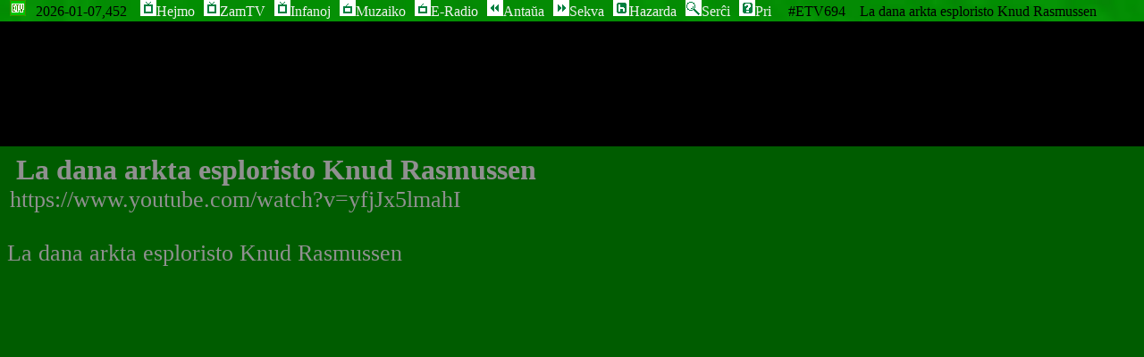

--- FILE ---
content_type: text/html; charset=utf-8
request_url: https://esperanto-tv.com/694
body_size: 3790
content:

<!DOCTYPE html>
<html lang="eo">
	<head>
		<meta charset="utf-8">
		<meta name="viewport" content="width=device-width, initial-scale=1, maximum-scale=5">		
		<link rel="icon" type="image/png" href="/esperanto_tv_icon.png" sizes="192x192">
		<link rel="icon" type="image/x-icon" href="/favicon.ico">
		<meta name="theme-color" content="#009000">
		<title>Esperanto-TV La dana arkta esploristo Knud Rasmussen</title>
		<style>
.chiamkash{display:none}@media (max-width:470px){.MOBKASH{display:none}a{margin-left:3mm}h1,h2{font-size:28px!important;padding:5px!important}#EJO4,#ludiloEJO4{font-size:20px;}}@media (max-width:1020px){.mobkash{display:none}}@media (min-width:1020px){.verda_fono{background-image:url('/fono3.png');background-position:top left;background-attachment:fixed;background-repeat:repeat-x;background-size:100%;}.plenkash{display:none}}body{height:100%;padding:0;margin:0;border:0;background-color:#000;overflow-x:hidden}.verda_fono{background-color:#009900}#utc{display:inline-block;width:15ex}#EJO1{display:none;padding:0;margin:0;border:0}#EJO2{height:24px;padding:0;margin:0;border:0;display:block;overflow:hidden}#EJO3{padding:0;margin:auto;border:0;display:block}#EJO4{margin:0;border:0;position:fixed;bottom:0%;width:100%;height:75%;font-size:26px;padding:8px;background-color:#090;z-index:5;overflow:auto;color:#F1F1F1;display:none}#SENJS4{width:100%;height:90%;margin:0px;padding:0px;background-color:#090;z-index:5;overflow:auto;font-size:32px;color:#F1F1F1}#ludiloEJO4{margin:0;border:0;position:fixed;top:10%;width:100%;height:75%;font-size:28px;padding:8px;background-color:#090;z-index:5;overflow:auto;color:#F1F1F1;display:none}#EJO5{margin:auto;border:0;width:100%;padding:8px;background-color:#090;font-size:32px;color:#F1F1F1;display:none}#EJOT{margin:0;border:0;width:100%;padding:0;background-color:#090;font-size:32px;color:#F1F1F1}#EJOR{width:100%;height:90%;margin:auto;position:absolute;top:10%;left:0;bottom:0;right:0}#EJOB{width:90%;height:80%;margin:auto;position:absolute;top:0;left:0;bottom:0;right:0;font-size:24px}.trovota{padding:4px 0;margin:0;border:0;width:240px}input[type=submit],input[type=text]{font-size:26px}.korpa_butono{border:3px solid transparent;font-size:20px}.kash{display:none}.clearboth{clear:both}span.unisubs-widget span.unisubs-captionSpan{font-size:28px!important}span.unisubs-captionSpan{width:80em!important}#serchujo{border:0;margin:0;padding:3px}#serchato{vertical-align:top;margin-top:-1px}a{text-decoration:none;border:3px solid transparent}a:link,a:visited{color:#F1F1F1}a:hover{color:#ff0}a:active{color:red}img{border:0;padding:0;margin:0}ul{margin-left:1em;margin-top:0;padding-left:0}.granda,h1{font-size:32px;padding:10px;display:inline;font-weight:700}.radiokanaloj,.tvkanaloj{font-size:28px;display:inline;font-style:italic}.klara,h2{font-size:30px;display:inline}.tvbutonoj{font-size:24px}li{padding:0px;font-size:28px;list-style:none}input{border:3px solid transparent;padding:6px}.teksto{font-size:28px}.teksto_{font-size:26px}.teksto__{font-size:24px}.klarigo{font-size:26px}.eta,.kanalnumero{font-size:18px}.T{width:100%;text-align:center;border:0;margin:0;padding:0}@media (min-width:1020px){.t3{padding:0;float:left;width:33.333%}}.cif,.t3 {margin:auto}.nigra{background-color:#000}.unue_kashita{display:none}noscript div{text-align:center;color:red}noscript h1{display:block;color:white}noscript h2{display:block;color:white}.radio_bildo a{margin:0}.radio_bildo{display:inline-block;width:286px;height:175px;background-color:#FFF;background-image:none}.radio_bildo a{border:0}#imgnh{padding:0;margin:auto;border:0;display:block}#kanalo_de_eradio{margin:auto;text-align:center;line-height:200%}iframe{padding:0;margin:0;border:0;display:block}EJO3 iframe{width:100%;height:100%}.cif,.t3 iframe{margin:auto}h3{font-size:24px;margin:3mm;padding:0;color:#FFF}
</style>

		<script>
		//<![CDATA[
			function etv_kontrolu_subtekstojn()
			{
				try {
					var e = document.getElementsByClassName("unisubs-captionSpan")[0];
					e.setAttribute("style","visibility: visible ! important; width: 97% ! important; left: 0px ! important; text-align: left; bottom: 80px ! important;");
					setTimeout(etv_kontrolu_subtekstojn, 91);
				} catch(e) {
					setTimeout(etv_kontrolu_subtekstojn, 300);
				}
			}
			function etv_plena_ekrano()
			{
				var kapo = 24;

				var video="<iframe width='_LARGHECO_' height='_ALTECO_' src='https://www.youtube.com/embed/yfjJx5lmahI?wmode=opaque&amp;autoplay=1&amp;cc_load_policy=1&amp;hl=eo'  allow=\"fullscreen '*'; autoplay '*'\"></iframe>";
				var teksto3 = "";

				if (window.innerHeight >= window.innerWidth)
				{
					teksto3 = "<h3 onclick='montru(1);'>[694] La dana arkta esploristo Knud Rasmussen</h3>&nbsp;&nbsp;<a href=\"https://www.youtube.com/watch?v=yfjJx5lmahI\">https://www.youtube.com/watch?v=yfjJx5lmahI</a><br /><br />";
				}
				if (270 <= 0 || 480 <= 0)
				{
					var largheco = document.body.offsetWidth;
					var alteco = window.innerHeight - document.getElementById("EJO2").clientHeight;
				}
				else if (window.innerHeight >= window.innerWidth * 270 / 480)
				{
					var largheco = document.body.offsetWidth;
					var alteco = largheco * 270 / 480;
				}
				else
				{
					var alteco = window.innerHeight - document.getElementById("EJO2").clientHeight;
					var largheco = alteco *  480 / 270;
				}
				//if (video.includes("amara-embed")) {largheco=largheco-200}
				document.getElementById("EJO3").style.height=alteco+"px";
				document.getElementById("EJO3").style.width=largheco+"px";

				video=video.replace(/_LARGHECO_/g, largheco)
				video=video.replace(/_ALTECO_/g, alteco)
				//alert(video);

				var s = video.match(/<script.*src="([^"]*)/i);
				if (s) 
				{
					var e = document.createElement('script');
					e.setAttribute('type', 'text/javascript');
					e.setAttribute('src', s[1]);
					video=video.replace(/<\/?script[^>]*>/gi, '')
					e.innerHTML = video;
					document.getElementById("EJO3").innerHTML='';
					document.getElementById("EJO3").appendChild(e);
					document.getElementById("EJO3").appendChild(document.createTextNode(teksto3));
					setTimeout(etv_kontrolu_subtekstojn, 500);
				}
				else
				{
					document.getElementById("EJO3").innerHTML=video+teksto3;
				}
				try{document.getElementById("EJO5").style.display="block";document.getElementById("EJO5").style.width=(largheco-2*8)/*EJO5 padding*/+"px";}catch(e){}
			}
		//]]>
		</script>
	</head>
	<body>
		<div>
			<div id="EJO1"></div><div id="EJO2" class="verda_fono"><nav>&nbsp;
<a accesskey="0" title="ETV en plena ekrano, f1/ru&#285;a: pa&#365;zi, f2/verda: anta&#365;a, f3/flava: sekva" href="#" onclick="plenekranigu()"><img class="butono" src="[data-uri]" alt="[ ]" height="18" width="18" /><h1 class="chiamkash">Esperanto TV</h1></a>&nbsp;
<div class="MOBKASH" id="utc">&nbsp;</div>

<a accesskey="t" title="Esperanto-TV" href="/"><img class="butono" src="[data-uri]" alt="[T]" height="18" width="18" /><span class="mobkash">Hejmo</span></a>
<a class="MOBKASH" accesskey="z" title="La plej bonaj" href="/zamtv"><img class="butono" src="[data-uri]" alt="[Z]" height="18" width="18" /><span class="mobkash">ZamTV</span></a>
<a class="MOBKASH" accesskey="i" title="Por junuloj" href="/infanoj"><img class="butono" src="[data-uri]" alt="[I]" height="18" width="18" /><span class="mobkash">Infanoj</span></a>
<a class="MOBKASH" accesskey="m" title="Nuna elsendo de radio-stacio Muzaiko" href="/muzaiko"><img class="butono" src="[data-uri]" alt="[M]" height="18" width="18" /><span class="mobkash">Muzaiko</span></a>
<a class="MOBKASH" accesskey="r" title="E-Radio - la plej lastaj elsendoj de radio-stacioj en Esperanto" href="/eradio"><img class="butono" src="[data-uri]" alt="[R]" height="18" width="18" /><span class="mobkash">E-Radio</span></a>
<a id="verda" accesskey="a" title="Anta&#x16d;a video" href="//esperanto-tv.com/693"><img class="butono" src="[data-uri]%2F%2F%2F%2BPK3dyAAAAJ0lEQVQI12P4%2F%2F8AAzr%2B9%2F0Aw5%2FnBxh%2BHD%2FA8KEdgkFskBhIDoseALP8L4mJgcq5AAAAAElFTkSuQmCC" alt="[&#x2190;]" height="18" width="18" /><span class="mobkash">Anta&#x16d;a</span></a>
<a id="flava" accesskey="s" title="Sekva video" href="//esperanto-tv.com/695"><img class="butono" src="[data-uri]%2F%2F%2F%2BPK3dyAAAAJUlEQVQI12P4%2F%2F8AAzr%2Bff8Aw8%2FzBxh%2BHAdiZyg%2BDhEDyWHRAwCT8C6lBIOF6wAAAABJRU5ErkJggg%3D%3D" alt="[&#x2192;]" height="18" width="18" /><span class="mobkash">Sekva</span></a>

<a class="MOBKASH" accesskey="h" title="Hazarda video" href="/hazarda?-694" onclick="return hazarden(1131)"><img class="butono" src="[data-uri]" alt="[h]" height="18" width="18" /><span class="mobkash">Hazarda</span></a>
<a accesskey="q" title="Ser&#265;i videojn [694]" href="/trovi"><img class="butono" src="[data-uri]" alt="[Q]" height="18" width="18" /><span class="mobkash">Ser&#265;i</span></a>



<a accesskey="p" title="Informoj pri la nuna pa&#285;o" href="javascript:var e=document.getElementById('EJO4');if(e.style.opacity==0){montru(1);}else{kasxu();};void(0)"><img class="butono" src="[data-uri]" alt="[?]" height="18" width="18" /><span class="mobkash">Pri</span></a>

&nbsp;&nbsp;
#ETV694 &nbsp;&nbsp; La dana arkta esploristo Knud Rasmussen
</nav></div><div id="EJO3">&nbsp;</div><div id='EJO4'><h1 id="VIZITINDA">La dana arkta esploristo Knud Rasmussen</h1><br /><a href="https://www.youtube.com/watch?v=yfjJx5lmahI">https://www.youtube.com/watch?v=yfjJx5lmahI</a><br /><br />La dana arkta esploristo Knud Rasmussen</div>
		</div>
		<script>
			gAparato="max";
			gFlava="3";
			gAntaua="693";
			gSekva="695";
			gNuna="694";
		</script>
		
		<script>window.addEventListener("load", function(){setTimeout(etv_plena_ekrano,2000);}, false);</script>

		<script src='/J1.js' defer></script>

		<noscript><div id="SENJS4"><h1>La dana arkta esploristo Knud Rasmussen</h1><a href="https://www.youtube.com/watch?v=yfjJx5lmahI">https://www.youtube.com/watch?v=yfjJx5lmahI</a><br /><br /><br />La dana arkta esploristo Knud Rasmussen<br /><br /></div></noscript>
	<script defer src="https://static.cloudflareinsights.com/beacon.min.js/vcd15cbe7772f49c399c6a5babf22c1241717689176015" integrity="sha512-ZpsOmlRQV6y907TI0dKBHq9Md29nnaEIPlkf84rnaERnq6zvWvPUqr2ft8M1aS28oN72PdrCzSjY4U6VaAw1EQ==" data-cf-beacon='{"version":"2024.11.0","token":"84b81a26aac349d9bcee904f3b48fe47","r":1,"server_timing":{"name":{"cfCacheStatus":true,"cfEdge":true,"cfExtPri":true,"cfL4":true,"cfOrigin":true,"cfSpeedBrain":true},"location_startswith":null}}' crossorigin="anonymous"></script>
</body>
</html>




--- FILE ---
content_type: text/javascript; charset=utf-8
request_url: https://esperanto-tv.com/J1.js
body_size: 4403
content:
/* Esperanto-TV */
var dissolvilo = null;
function montru_(o)
{
	try {document.getElementById('EJO4').style.opacity=o;document.getElementById("EJO4").style.zIndex=100;document.getElementById('EJO4').style.display="block"} catch(e) {}
}
function montru(o)
{
	clearTimeout(dissolvilo);
	montru_(o);
}
function kasxu()
{
	clearTimeout(dissolvilo);
	try {document.getElementById('EJO4').style.opacity=0;document.getElementById("EJO4").style.zIndex=-100;document.getElementById('EJO4').style.display="none"} catch(e) {}
}
try {document.getElementById('EJO4').addEventListener("click", function(){kasxu()});} catch(e) {}
try {document.getElementById('ludiloEJO4').addEventListener("click", function(){pri()});} catch(e) {}
function dissolvu() 
{
	try {
		if (document.getElementById("EJO4").style.opacity > 0.15)
		{
			document.getElementById("EJO4").style.opacity = document.getElementById("EJO4").style.opacity - 0.1;
			dissolvilo = setTimeout(dissolvu, 250);
		}
		else
		{
			// alert("kasxu "+document.getElementById("EJO4").style.opacity);
			kasxu();
		}
	} catch(e) {
	}
} 





function kuketo(nomo)
{
	var nomo_ = nomo + "=";
	var ka = document.cookie.split(';');
	var i;
	for(i=0;i < ka.length;i++) {
		var c = ka[i];
		while (c.charAt(0)==' ') c = c.substring(1,c.length);
		if (c.indexOf(nomo_) == 0) return c.substring(nomo_.length,c.length);
	}
	return null;
}
function hazarden(lasta_numero)
{
	var r = 1+Math.floor(Math.random()*lasta_numero);
	if (kuketo(r) != null)
		r = 1+Math.floor(Math.random()*lasta_numero);
	if (kuketo(r) != null)
		r = 1+Math.floor(Math.random()*lasta_numero);
	if (kuketo(r) != null)
		r = lasta_numero;
	document.location="/"+r;
	return false;
}






Date.prototype.kiuTempo = function()
{
	// kiom da militagoj
	var tempo = ((this.getUTCHours())%24) + this.getUTCMinutes()/60 + this.getUTCSeconds()/3600;
	tempo = Math.floor(tempo*1000/24);
	tempo =  String((10>tempo?"00"+tempo:100>tempo?"0"+tempo:tempo));
	return tempo;
} 
Date.prototype.kiuDato = function()
{
	var jaro = this.getUTCFullYear();
	var monato = this.getUTCMonth() + 1;
	var tago = this.getUTCDate();
	var dato = jaro + "-" + ((10>monato) ? "0" : "") + monato;
	dato += "-" + ((10>tago) ? "0" : "") + tago;
	return dato
}
function dekuma_tempo_UTC()
{
	try {
		var nun = new Date();
		if (nun.getUTCFullYear() > 2013)
		{
			document.getElementById("utc").innerHTML = "<span title='" + ("DLTM\u0134VS".charAt(nun.getUTCDay())) + " " + (nun.getUTCHours()) + ":" + ((nun.getUTCMinutes()<10)?"0"+nun.getUTCMinutes():nun.getUTCMinutes()) + "'>" + nun.kiuDato() + "," + nun.kiuTempo() + "</span>";
			nunilo = setTimeout(dekuma_tempo_UTC,1000);
		}
	} catch (e) {}
}
var nunilo = setTimeout(dekuma_tempo_UTC,500)


	// Supren Infren Liven Dekstren Enigu
var gFlava="3";
var gAntaua="hazarda";
var gSekva="hazarda";
var gNuna="hazarda";
function pretiguElektilon()
{
	var gXpath = document.evaluate( '//a[not(@tabindex="-1")]|//input[not(@tabindex="-1") and not(@type="hidden")]|//button[not(@tabindex="-1")]|//select[not(@tabindex="-1")]|//textarea[not(@tabindex="-1")]' ,document, null, XPathResult.ORDERED_NODE_ITERATOR_TYPE, null);
	if (gXpath != null) { var elemento = gXpath.iterateNext(); while(elemento) { gElementoj.push(elemento); elemento = gXpath.iterateNext(); } }
}
function elektu(aKiu, aKiel)
{
	if (aKiu >= 0 && aKiu < gElementoj.length)
	{
		if (aKiel == 0 && gElementoj[gElektita].type!="radio")
		{
			gElementoj[aKiu].blur();
		}
		if (gElementoj[gElektita].type=="checkbox"||gElementoj[gElektita].type=="radio")
		{
			var id=gElementoj[gElektita].getAttribute("id");
			if (id)
			{
				var etikedo = document.evaluate( '//label[@for="'+id+'"]' ,document, null, XPathResult.FIRST_ORDERED_NODE_TYPE, null).singleNodeValue;
				etikedo.style.border=(aKiel?gFlava+'px solid yellow':gFlava+'px solid transparent');
			}
		}
		else if (gElementoj[gElektita].type=="select-one" || gElementoj[gElektita].type=="select-multiple")
		{
			gElementoj[aKiu].style.border=(aKiel?gFlava+'px solid yellow':'0px solid transparent');
			gElementoj[aKiu].style.fontSize=(aKiel?"30px":"medium");
		}		
		else
		{
			gElementoj[aKiu].style.border=(aKiel?gFlava+'px solid yellow':gFlava+'px solid transparent');
		}
		if (aKiel == 0)
		{
			gFlavujo.style.display='none';
			kasxu();
		}
		else if (gElementoj[aKiu].hasAttribute("title"))
		{
			//gElementoj[aKiu].appendChild(gFlavujo);
			// document.getElementById('EJO2').insertBefore(gFlavujo, document.getElementById('EJO2').firstChild);
			document.body.insertBefore(gFlavujo, document.body.childNodes[0]);

			var teksto = gElementoj[aKiu].getAttribute("title");
			var id = gElementoj[aKiu].getAttribute("id");
			gFlavujo.firstChild.nodeValue="   "+teksto+" ";
			if (id == "rugha")
			{
				gFlavujo.style.background='#E00';
			}
			else if (id == "verda")
			{
				gFlavujo.style.background='#0E0';
			}
			else if (id == "flava")
			{
				gFlavujo.style.background='yellow';
			}
			else if (id == "blua")
			{
				gFlavujo.style.background='#3366FF';
			}
			else
			{
				gFlavujo.style.background='#F1F1F1';
			}
			gFlavujo.style.display='block';

			montru(0.9);
		}
		if (aKiel == 1 && gElementoj[gElektita].type!="radio")
		{
			gElementoj[aKiu].focus();
		}
	}
}

var gFlavujo=document.createElement('div');
gFlavujo.style.fontSize='28px';
gFlavujo.style.height='30px';
gFlavujo.style.width='100%';
gFlavujo.style.position='absolute';
gFlavujo.style.top='0';
gFlavujo.style.left='0';
gFlavujo.style.cssFloat='relative';
gFlavujo.style.color='black';
gFlavujo.style.fontWeight='bold';
gFlavujo.style.zIndex=200;
gFlavujo.appendChild(document.createTextNode(""));

var gElementoj = new Array;
var gElektita = -1;
var gUnuaLitero=125;
var gTajpaRapideco=900;
var gLitero=gUnuaLitero;
var gAlfabeto="\u2421žżźŷÿýŵųűůũūŭüûúùțŧťţþșšşśŝßřŗŕœőōøöõôóòŋŉňņńñłŀľļĺĸķĵĳiįīĩïîíìıħĥģġğĝěęėēëêéèđďðčċćĉçąăāæåäãâáà-'zyxwvutsrqponmlkjihgfedcba  .,ABCDEFGHIJKLMNOPQRSTUVWXYZ!?/\"0123456789()[]{}<>+:;@=*#$%^&_\\|~`ªºÀÁÂÃÄÅÆĀĂĄÇĈĆĊČÐĎĐÈÉÊËĒĖĘĚĜĞĠĢĤĦİÌÍÎÏĨĪĮIĲĴĶĸĹĻĽĿŁÑŃŅŇʼNŊÒÓÔÕÖØŌŐŒŔŖŘSSŜŚŞŠȘÞŢŤŦȚÙÚÛÜŬŪŨŮŰŲŴÝŸŶŹŻŽµ";
var gTajpu=null;

//try {
//navigator.mediaSession.setActionHandler('previoustrack', function() {
	//try{antaua()}catch(e){};
//});
//} catch (e) {}

window.addEventListener("load", shargho, true);
function shargho() {
	pretiguElektilon();
	try{document.getElementById("trovota").focus();}catch(e){}
	document.onkeydown=function(e) {
		if (!e) e=window.event;
		var klavo = e.keyCode;
		if (e.key == 'ArrowLeft') {klavo = 37;}
		else if (e.key == 'ArrowRight') {klavo = 39;}
		else if (e.key == 'ArrowUp') {klavo = 38;}
		else if (e.key == 'ArrowDown') {klavo = 40;}
		else if (e.key == 'Enter') {klavo = 13;}
		//e.preventDefault(); document.getElementById('ludiloEJO4').innerHTML="KLAVO ["+e.keyCode+"]"; document.getElementById('ludiloEJO4').style.display="block"; return;
		switch(klavo) {

			case 38: // supren (google+opera)
			case 40: // infren (google+opera)
			case 29460: // supren (samsung)
			case 29461: // infren (samsung)

				if (gElektita == -1)
				{
					if (document.activeElement.nodeName=="TEXTAREA" || (document.activeElement.nodeName=="INPUT" && (document.activeElement.type=="text"||document.activeElement.nodeName.type=="password")))
					{
						break;
					}

					//e.preventDefault();
				}
				if (gElementoj[gElektita] != undefined && (gElementoj[gElektita].nodeName=="TEXTAREA" || (gElementoj[gElektita].nodeName=="INPUT" && (gElementoj[gElektita].type=="text"||gElementoj[gElektita].type=="password"))))
				{
					e.preventDefault();
					gElementoj[gElektita].autocomplete='off'; // ne funkcias?
					gLitero+=(e.keyCode==38?+1:-1);
					if (gLitero < 0) {gLitero = 0;}
					else if (gLitero >= gAlfabeto.length) {gLitero = gAlfabeto.length-1;}
					var litero = gAlfabeto[gLitero];
					if (gTajpu==null) {gElementoj[gElektita].value+=litero;}
					else {gElementoj[gElektita].value=gElementoj[gElektita].value.replace(/.$/, litero)}
					clearTimeout(gTajpu);
					gTajpu=setTimeout(function(){gElementoj[gElektita].value=gElementoj[gElektita].value.replace(/.\u2421$/, '');gLitero=gUnuaLitero;clearTimeout(gTajpu);gTajpu=null;}, gTajpaRapideco);
				}
				else if (gElementoj[gElektita] != undefined && (gElementoj[gElektita].nodeName=="INPUT" && (gElementoj[gElektita].type=="checkbox"||gElementoj[gElektita].type=="radio")))
				{
					e.preventDefault();
					gElementoj[gElektita].checked=(e.keyCode==38?true:false);
				}
				else
				{
					if (klavo == 38 || klavo == 29460)
					{
						try{antaua()}catch(e){};
					}
					else if (klavo == 40 || klavo == 29461)
					{
						try{sekva()}catch(e){};
					}
				}
				break;

			case 37: // liven (google+opera)
			case 4: // liven (samsung)
				e.preventDefault();

				//document.getElementById('menuo_select').selectedIndex=0;; // pro problemeto en Chrome/Safari
				elektu(gElektita, 0);
				if (gElektita == 0)
				{
					gElektita = -1;
					try {
					document.getElementById('EJO4').style.opacity=0;
					document.getElementById("EJO4").style.zIndex=-100;
					} catch (e) {}
					// document.getElementById('dewbutonoj').style.display="none";
				}
				else if (gElektita > 0)
				{
					gElektita--;
					elektu(gElektita, 1);
					try {
					document.getElementById('EJO4').style.opacity=1;
					document.getElementById("EJO4").style.zIndex=100;
					} catch (e) {}
					// document.getElementById('dewbutonoj').style.display="block";
				}
				break;

			case 39: // dekstren (google+opera)
			case 5: // dekstren (samsung)
				e.preventDefault();

				//document.getElementById('menuo_select').selectedIndex=0; // pro problemeto en Chrome/Safari
				if (gElektita < gElementoj.length-1)
				{
					elektu(gElektita, 0);
					gElektita++;
					elektu(gElektita, 1);
					try {
					document.getElementById('EJO4').style.opacity=1;
					document.getElementById("EJO4").style.zIndex=100;
					} catch (e) {}
					// document.getElementById('dewbutonoj').style.display="block";
				}
				break;

			case 88: // elektu (samsung)
			case 29443: // elektu (samsung)
			case 13: // elektu (google+opera)
				// faru dafaultan
				break;

			//case 179: // ludu/paŭzu (google)
			//case 415: // ludu/paŭzu (opera)
			case 121: // samsung f10/ludu
				e.preventDefault();
				ludilo.playVideo();
				break;

			//case 178: // haltu (google)
			//case 413: // haltu (opera)
			case 118: // samsung f7/haltu
				e.preventDefault();
				ludilo.stopVideo();
				break;

			case 123: // samsung f12/paŭzu
				e.preventDefault();
				ludilo.pauseVideo();
				break;

			case 120: // samsung f9/informoj
				e.preventDefault();
				try{pri()}catch(e){}
				break;



			// case 227: // ? (google)

			// case 69: // antauen (samsung) (E!)
			case 106: // sekven (samsung)
			case 177: // antauen (google)
			case 412: // antauen (opera)
				e.preventDefault();
				if (gAntaua!=undefined) {try{document.getElementById('EJO3').style.opacity=0.3}catch(e){}; document.location='/'+gAntaua;}
				else {try{antaua()}catch(e){};}
				break;

			// case 72: // sekven (samsung) (H!)
			case 105: // sekven (samsung)
			case 176: // sekven
			// case 228: // sekven (google)
			case 473: // antauen (opera)
				e.preventDefault();
				if (gSekva!=undefined) {try{document.getElementById('EJO3').style.opacity=0.3}catch(e){}; document.location='/'+gSekva;}
				else {try{sekva()}catch(e){};}
				break;


			default:
				//alert(e.keyCode);
		}

		// http://dev.opera.com/articles/view/functional-key-handling-in-opera-tv-store-applications/
		// http://linuxtv.org/wiki/index.php/Talk:Development:_A_proposal_for_a_common_IR_keycode_definition_map
		// case 403: // rugxa (opera win sim)
		// case 404: // verda (opera win sim)
		// case 502: // flava (opera win sim)
		// case 406: // blua (opera win sim)
                // https://www.quirksmode.org/js/keys.html
		if ( (e.keyCode == 112 /* samsung f1/ruĝa (p) */) || (e.keyCode == 108) || (('VK_RED' in window)&&(VK_RED == e.keyCode)) )
		{
			e.preventDefault();
			//try{document.getElementById('EJO3').style.opacity=0.3}catch(e){};
			//try{window.document.getElementById('rugha').click();}catch(e){document.location='http://esperanto-tv.com/videolisto'};
			if (ludilo.getPlayerState()==1)
			{
				ludilo.pauseVideo();
			}
			else if (ludilo.getPlayerState()==2)
			{
				var n = ludilo.getCurrentTime()-15;
				if (n < 0)
				{
					n = 0;
				}
				ludilo.seekTo(n);
				ludilo.playVideo();
			}
		}
		else if ( (e.keyCode == 113 /* samsung f2/verda (q) */) || (e.keyCode == 20) || (('VK_GREEN' in window)&&(VK_GREEN == e.keyCode)) || e.key == 'SoftLeft' )
		{
			e.preventDefault();
			//try{document.getElementById('EJO3').style.opacity=0.3}catch(e){};
			try{document.getElementById('ludiloEJO4').style.display="none";}catch(e){}
			antaua();
		}
		else if ( (e.keyCode == 114 /* samsung f3/flava (r,3) */) || (e.keyCode == 21) || (('VK_YELLOW' in window)&&(VK_YELLOW == e.keyCode)) || e.key == 'SoftRight' )
		{
			e.preventDefault();
			//try{document.getElementById('EJO3').style.opacity=0.3}catch(e){}; 
			try{document.getElementById('ludiloEJO4').style.display="none";}catch(e){}
			sekva();
		}
		else if ( e.keyCode == 115 || /* samsung blua - KLAVO NE HAVEBLA */ (e.keyCode == 22) || (('VK_BLUE' in window)&&(VK_BLUE == e.keyCode)) )
		{
/*
			e.preventDefault();
			//try{document.getElementById('EJO3').style.opacity=0.3}catch(e){};
			//try{window.document.getElementById('verda').click();}catch(e){document.location='http://esperanto-tv.com/zamtv'};
			try{document.getElementById('ludiloEJO4').style.display="none";}catch(e){}
			if (ludilo.getPlayerState()==1||ludilo.getPlayerState()==3)
			{
				var d = ludilo.getDuration();
				var n = ludilo.getCurrentTime()+120;
				if (d == 0 || n <= d)
				{
					ludilo.seekTo(n);
				}
			}
			else
			{
				ludilo.playVideo();
			}
*/
		}
	}
}


	function plenekranigu()
	{
		try
		{
			//var docElm = document.documentElement;
			// var docElm = document.body;
			var docElm = document.getElementById("EJO3").firstChild;
			//if (docElm != null && docElm.firstChild != null && docElm.firstChild.tagName == "DIV")
			//{
				//docElm = docElm.firstChild;
			//}
			if (docElm.requestFullscreen) {
				docElm.requestFullscreen();
			}
			else if (docElm.mozRequestFullScreen) {
				docElm.mozRequestFullScreen();
			}
			else if (docElm.webkitRequestFullScreen) {
				docElm.webkitRequestFullScreen();
			}
		}
		catch (e)
		{
			alert(e);
			return;
		}
	}
	function bazekranigu()
	{
		try
		{
			if (document.exitFullscreen) {
				document.exitFullscreen();
			}
			else if (document.mozCancelFullScreen) {
				document.mozCancelFullScreen();
			}
			else if (document.webkitCancelFullScreen) {
				document.webkitCancelFullScreen();
			}
			else if (document.cancelFullScreen) {
				document.cancelFullScreen();
			}
		} catch (e)
		{
			alert(e);
		}
	}

// window.addEventListener("deviceorientation", orientigho, true);
// function orientigho(orientigha_datumo) 
// {
	// if(window.innerHeight < 0.95*window.innerWidth)
	// {
	// }
// }

try
{
	if (document.location.pathname!="/eradio" && document.location.pathname!="/muzaiko")
	{
		montru_(1);
		dissolvilo=setTimeout(dissolvu, 1300);
	}
}
catch(e) 
{
}

